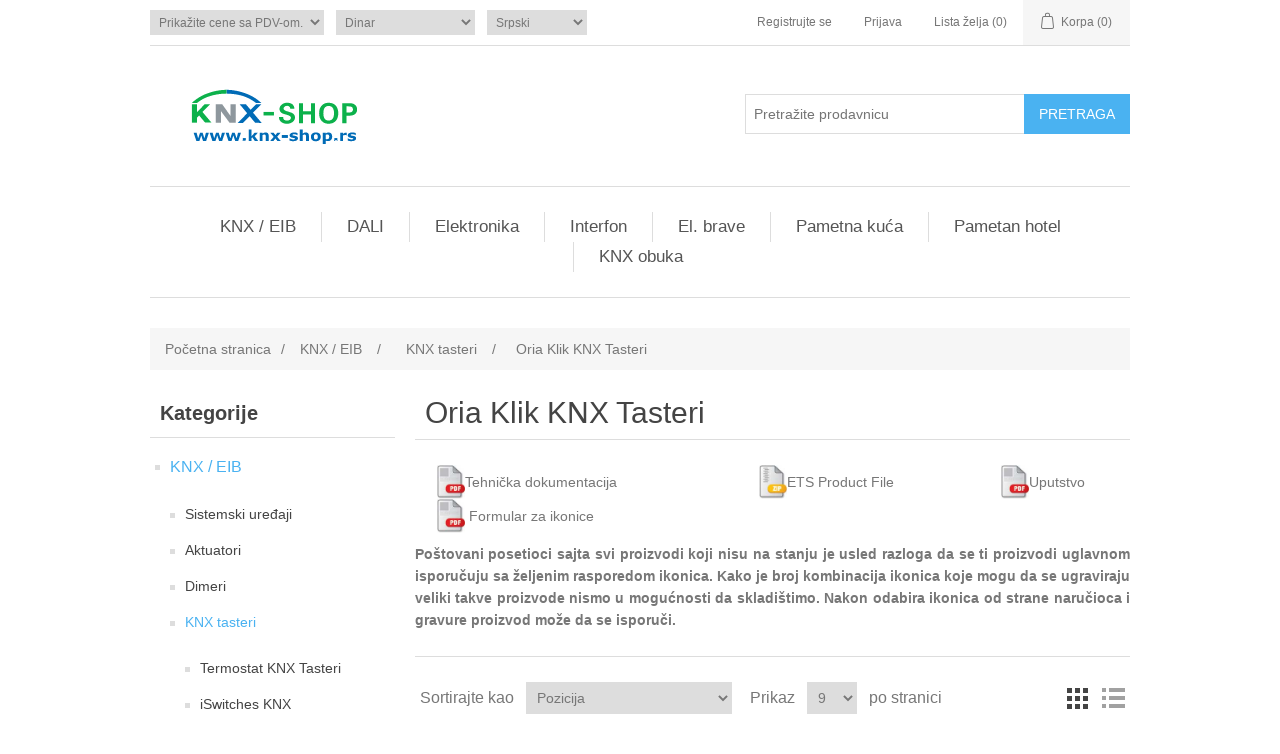

--- FILE ---
content_type: text/html; charset=utf-8
request_url: https://www.knx-shop.rs/knx_oria_push_switches
body_size: 39480
content:
<!DOCTYPE html><html lang=sr class=html-category-page><head><title>KNX-Shop-Srbija. Oria Klik KNX Tasteri</title><meta charset=UTF-8><meta name=description content="KNX Store, KNX Shop, KNX Prodavnica"><meta name=keywords content="KNX,Intera,Bes Ingenium,Akuvox,Iridium mobile,Weinzierl,EAE,Mean well,MDT,Salto systems,Elektromaterijal,pametna kuća,pametne kuće,smart home,pametan hotel,pametni objekti,smart"><meta name=generator content=nopCommerce><meta name=viewport content="width=device-width, initial-scale=1"><link href=/bundles/pqrxjmwdjv8os532wwip-iykaustwwg1rpwp4ai9e8c.min.css rel=stylesheet><link rel="shortcut icon" href=\icons\icons_0\favicon.ico><body><div class=ajax-loading-block-window style=display:none></div><div id=dialog-notifications-success title=Obavijest style=display:none></div><div id=dialog-notifications-error title=Greška style=display:none></div><div id=dialog-notifications-warning title=Upozorenje style=display:none></div><div id=bar-notification class=bar-notification-container data-close=Zatvorite></div><!--[if lte IE 8]><div style=clear:both;height:59px;text-align:center;position:relative><a href=http://www.microsoft.com/windows/internet-explorer/default.aspx target=_blank> <img src=/Themes/vueko/Content/images/ie_warning.jpg height=42 width=820 alt="You are using an outdated browser. For a faster, safer browsing experience, upgrade for free today."> </a></div><![endif]--><div class=master-wrapper-page><div class=header><div class=header-upper><div class=header-selectors-wrapper><div class=tax-display-type-selector><select id=customerTaxType name=customerTaxType onchange=setLocation(this.value) aria-label="Odabir poreznog birača"><option selected value="https://www.knx-shop.rs/changetaxtype/0?returnUrl=%2Fknx_oria_push_switches">Prika&#x17E;ite cene sa PDV-om.<option value="https://www.knx-shop.rs/changetaxtype/10?returnUrl=%2Fknx_oria_push_switches">Prika&#x17E;ite cene bez PDV-a.</select></div><div class=currency-selector><select id=customerCurrency name=customerCurrency onchange=setLocation(this.value) aria-label="Odabir valute"><option selected value="https://www.knx-shop.rs/changecurrency/12?returnUrl=%2Fknx_oria_push_switches">Dinar<option value="https://www.knx-shop.rs/changecurrency/6?returnUrl=%2Fknx_oria_push_switches">Euro<option value="https://www.knx-shop.rs/changecurrency/13?returnUrl=%2Fknx_oria_push_switches">Konvertibilna Marka<option value="https://www.knx-shop.rs/changecurrency/14?returnUrl=%2Fknx_oria_push_switches">Makedonski Denar<option value="https://www.knx-shop.rs/changecurrency/15?returnUrl=%2Fknx_oria_push_switches">Hrvatska Kuna</select></div><div class=language-selector><select id=customerlanguage name=customerlanguage onchange=setLocation(this.value) aria-label="Selektor jezika"><option selected value="https://www.knx-shop.rs/changelanguage/3?returnUrl=%2Fknx_oria_push_switches">Srpski<option value="https://www.knx-shop.rs/changelanguage/1?returnUrl=%2Fknx_oria_push_switches">English</select></div></div><div class=header-links-wrapper><div class=header-links><ul><li><a href="/register?returnUrl=%2Fknx_oria_push_switches" class=ico-register>Registrujte se</a><li><a href="/login?returnUrl=%2Fknx_oria_push_switches" class=ico-login>Prijava</a><li><a href=/wishlist class=ico-wishlist> <span class=wishlist-label>Lista želja</span> <span class=wishlist-qty>(0)</span> </a><li id=topcartlink><a href=/cart class=ico-cart> <span class=cart-label>Korpa</span> <span class=cart-qty>(0)</span> </a></ul></div><div id=flyout-cart class=flyout-cart><div class=mini-shopping-cart><div class=count>Vaša korpa je prazna.</div></div></div></div></div><div class=header-lower><div class=header-logo><a href="/"> <img alt="KNX Shop" src="https://www.knx-shop.rs/images/thumbs/0002471_knx-shop_logo-svg (1).png"> </a></div><div class="search-box store-search-box"><form method=get id=small-search-box-form action=/search><input type=text class=search-box-text id=small-searchterms autocomplete=off name=q placeholder="Pretražite prodavnicu" aria-label="Pretražite prodavnicu"> <input type=submit class="button-1 search-box-button" value=Pretraga></form></div></div></div><div class=header-menu><ul class="top-menu notmobile"><li><a href=/knx_eib>KNX / EIB </a><div class=sublist-toggle></div><ul class="sublist first-level"><li><a href=/sistemski-ure%C4%91aji>Sistemski ure&#x111;aji </a><div class=sublist-toggle></div><ul class=sublist><li><a href=/napajanje>Napajanje </a><li><a href=/interfejsi>Interfejsi </a><li><a href=/gateways>Gateways </a><li><a href=/linijski-kapler>Linijski kapler </a><li><a href=/vremenski-aktuator>Vremenski Aktuator </a><li><a href=/smart-meter>Smart Meter </a><li><a href=/io-moduli>I/O Moduli </a></ul><li><a href=/aktuatori>Aktuatori </a><div class=sublist-toggle></div><ul class=sublist><li><a href=/prekida%C4%8Dki>Prekida&#x10D;ki </a><li><a href=/%C5%BEaluzine-roletne>&#x17D;aluzine / Roletne </a><li><a href=/fan-coil>Fan Coil </a><li><a href=/univerzalni>Univerzalni </a><li><a href=/jedinica-za-kontrolu-sobe>Jedinica za kontrolu sobe </a><li><a href=/grejanje>Grejanje </a></ul><li><a href=/dimeri>Dimeri </a><div class=sublist-toggle></div><ul class=sublist><li><a href=/dimer-230v>Dimer 230V </a><li><a href=/dimer-1-10v>Dimer 1-10V </a><li><a href=/led-dimer>LED Dimer </a></ul><li><a href=/knx-tasteri>KNX tasteri </a><div class=sublist-toggle></div><ul class=sublist><li><a href=/termostat-knx-tasteri>Termostat KNX Tasteri </a><li><a href=/iswitches>iSwitches KNX </a><li><a href=/just-touch>Just Touch </a><li><a href=/cubik>Cubik </a><li><a href=/rosa-crystal-knx-tasteri>Rosa Crystal KNX Tasteri </a><li><a href=/rosa-metal-knx-tasteri>Rosa Metal KNX Tasteri </a><li><a href=/rosa-solid-knx-tasteri>Rosa Solid KNX Tasteri </a><li><a href=/oria-push-knx-tasteri>Oria Klik KNX Tasteri </a><li><a href=/match-55>Match 55 </a></ul><li><a href=/senzori>Senzori </a><div class=sublist-toggle></div><ul class=sublist><li><a href=/prisustva>Prisustva </a><li><a href=/pokreta>Pokreta </a><li><a href=/ostali>Ostali </a></ul><li><a href=/klima-grejanje>Klima / Grejanje </a><li><a href=/zaluzine-roletne>&#x17D;aluzine / Roletne </a><li><a href=/binarni-ulaz-izlaz>Binarni ulaz / izlaz </a><li><a href=/vizuelizacija>Vizuelizacija </a><div class=sublist-toggle></div><ul class=sublist><li><a href=/ekrani-na-dodir>Ekrani na dodir </a><li><a href=/serveri>Serveri </a></ul><li><a href=/audio-multiroom>Audio / Multiroom </a><li><a href=/knx-rf>KNX RF </a><li><a href=/okviri-ramovi>Okviri ramovi </a><div class=sublist-toggle></div><ul class=sublist><li><a href=/intera-plasti%C4%8Dni-ramovi>Intera plasti&#x10D;ni ramovi </a><li><a href=/mona-ramovi>Mona ramovi </a><li><a href=/rosa-glass-ramovi>Rosa stakleni ramovi </a><li><a href=/rosa-metalni-ramovi>Rosa metalni ramovi </a><li><a href=/oria-ramovi>Oria ramovi </a><li><a href=/match-55-ramovi>Match 55 ramovi </a></ul><li><a href=/zavese-draperije>Zavese / Draperije </a><li><a href=/ostalo>Ostalo </a></ul><li><a href=/digital_addressable_lighting_interface>DALI </a><li><a href=/elektronika>Elektronika </a><div class=sublist-toggle></div><ul class="sublist first-level"><li><a href=/d0-rastavlja%C4%8D-din>D0-Rastavlja&#x10D; DIN </a><div class=sublist-toggle></div><ul class=sublist><li><a href=/tytan-ii>Tytan II </a><li><a href=/tytan-ii-main-protection>Tytan II Main protection </a><li><a href=/utika%C4%8D-sa-osigura%C4%8Dem-i-indikatorom>Utika&#x10D; sa osigura&#x10D;em i indikatorom </a><li><a href=/tytan-t4h>Tytan T4H </a><li><a href=/tytan-t-glavni-prekida%C4%8D>Tytan T glavni prekida&#x10D; </a><li><a href=/tytan-i>Tytan I </a><li><a href=/coron-2>Coron 2 </a><li><a href=/fuse-base>Fuse base </a><li><a href=/coron-duo>Coron duo </a></ul><li><a href=/bus-bar-sistem-60mm>Bus Bar Sistem 60mm </a><div class=sublist-toggle></div><ul class=sublist><li><a href=/bus-bar-podr%C5%A1ka>Bus bar podr&#x161;ka 60 </a><li><a href=/ulazne-stezaljke>Ulazne stezaljke </a><li><a href=/d0-bus-monta%C5%BEni-osigura%C4%8D-baza-e18>D0-Bus monta&#x17E;na baza osigura&#x10D;a E18 </a><li><a href=/d02-bus-mounting-switch-disconnector>D02-Bus mounting switch disconnector </a><li><a href=/tytan-r-main-protection>Tytan R Main protection </a><li><a href=/coron-r>Coron R </a><li><a href=/adapter>Adapter </a><li><a href=/nh-bus-bar-mounting-fuse-load-break-switch-multiblock>NH-Bus bar mounting fuse load break switch Multiblock </a><li><a href=/nh-bus-bar-mounting-fuse-load-break-switch-ke>NH-Bus bar mounting fuse load break switch KE </a><li><a href=/nh-vertical-fuse-switch-disconnector-multivert>NH-vertical fuse switch disconnector Multivert 60 </a><li><a href=/pregrade-i-poklopci>Pregrade i poklopci </a><li><a href=/cu-%C5%A1ine-za-plo%C4%8De>Cu &#x161;ine za plo&#x10D;e </a><li><a href=/profil-za%C5%A1tite-%C5%A1ina>Profil za&#x161;tite &#x161;ina </a><li><a href=/dummy-cover-for-distributor-housing>Dummy cover for distributor housing </a></ul><li><a href=/nh-rastavlja%C4%8D>NH-Rastavlja&#x10D; </a><div class=sublist-toggle></div><ul class=sublist><li><a href=/multibloc-serija>Multibloc serija </a><li><a href=/ke-serija>KE serija </a></ul><li><a href=/bus-bar-sistem-100185mm>Bus bar sistem 100 - 185mm </a><div class=sublist-toggle></div><ul class=sublist><li><a href=/bus-bar-podr%C5%A1ka-100-185>Bus bar podr&#x161;ka 100 - 185 </a><li><a href=/nh-vertikalni-rastavlja%C4%8D-prekida%C4%8Da-osigura%C4%8Da-multivert-100-185>NH -Vertikalni rastavlja&#x10D; prekida&#x10D;a osigura&#x10D;a Multivert 100 - 185 </a><li><a href=/nh-prekida%C4%8D-osigura%C4%8Da-za-monta%C5%BEu-na-magistralu-vsd-serije-ke> NH-Prekida&#x10D; osigura&#x10D;a za monta&#x17E;u na magistralu VSD serije KE </a></ul><li><a href=/osigura%C4%8Di-i-pribor>Osigura&#x10D;i i pribor </a><div class=sublist-toggle></div><ul class=sublist><li><a href=/osigura%C4%8Di>D0-Osigura&#x10D;i </a><li><a href=/d0-ulo%C5%BEak-adaptera-za-prsten-kertrid%C5%BEa>D0-Ulo&#x17E;ak adaptera za prsten kertrid&#x17E;a </a><li><a href=/d0-poklopci>D0-Navojne kape </a><li><a href=/nh-osigura%C4%8Di>NH-Osigura&#x10D;i </a></ul><li><a href=/nadzorni-relej>Nadzorni releji </a><li><a href=/digitalna-brojila-i-komunikacija>Digitalna brojila i komunikacija </a><div class=sublist-toggle></div><ul class=sublist><li><a href=/brojila>Brojila </a><li><a href=/multimetar>Multimetar </a><li><a href=/strujni-transformator>Strujni transformator </a><li><a href=/plug-and-wire-multimeter>Plug and wire multimeter </a></ul><li><a href=/el-dodatna-oprema>El. dodatna oprema </a><div class=sublist-toggle></div><ul class=sublist><li><a href=/%C5%A1ine-za-o%C5%BEi%C4%8Denje>&#x160;ine za o&#x17E;i&#x10D;enje </a><li><a href=/d%C5%BEep-za-dokumentaciju>D&#x17E;ep za dokumentaciju </a><li><a href=/cu-plate-rails-2>Cu plate rails </a><li><a href=/universal-clamps>Universal clamps </a><li><a href=/materijali-i-oprema>Materijali i oprema </a><li><a href=/nh-dri%C5%A1eri-690v-za-mont%C5%BEnu-plo%C4%8Dusas-sistem-60mm-ke-serije>NH - Dri&#x161;eri 690V za mont&#x17E;nu plo&#x10D;u/SAS-Sistem 60mm, KE Serije </a><li><a href=/prenaponska-%C5%BEa%C5%A1tita>Prenaponska &#x17E;a&#x161;tita </a><li><a href=/table-i-ormari>Table i ormari </a><li><a href=/izolatori>Izolatori </a><li><a href=/kleme>Kleme </a><div class=sublist-toggle></div><ul class=sublist><li><a href=/hlak-kleme-cual>HLAK Kleme CU/AL </a><li><a href=/pvb-kleme-cual-i-razvodni-blok>PVB kleme CU/AL i razvodni blok </a><li><a href=/uk-kleme-cual>UK kleme CU/AL </a><li><a href=/plug-in-kleme>Plug-in kleme </a><li><a href=/klema-mesing>Klema mesing </a></ul><li><a href=/kontaktori-elektronsko-napjanje-i-relej>Kontaktori, elektronsko napjanje i relej </a><li><a href=/tajmeri-i-senzori>Tajmeri i senzori </a><li><a href=/%C5%BEica-i-hilzne>&#x17D;ica i hilzne </a></ul><li><a href=/napajanje-3>Napajanje </a></ul><li><a href=/interfon>Interfon </a><div class=sublist-toggle></div><ul class="sublist first-level"><li><a href=/spoljna-jedinica>Spoljna jedinica </a><li><a href=/unutra%C5%A1nja-jedinica>Unutra&#x161;nja jedinica </a><li><a href=/kontrola-pristupa>Kontrola pristupa </a><li><a href=/dodatna-oprema>Dodatna oprema </a></ul><li><a href=/el-brave>El. brave </a><div class=sublist-toggle></div><ul class="sublist first-level"><li><a href=/danalock-2>Danalock </a></ul><li><a href=/pametna-ku%C4%87a>Pametna ku&#x107;a </a><div class=sublist-toggle></div><ul class="sublist first-level"><li><a href=/paket-i>Paket I </a></ul><li><a href=/pametan-hotel>Pametan hotel </a><div class=sublist-toggle></div><ul class="sublist first-level"><li><a href=/3-zvezde->3 zvezde (&#x2B50;&#xFE0F;&#x2B50;&#xFE0F;&#x2B50;&#xFE0F;) </a><li><a href=/4-zvezde->4 zvezde (&#x2B50;&#xFE0F;&#x2B50;&#xFE0F;&#x2B50;&#xFE0F;&#x2B50;&#xFE0F;) </a><li><a href=/5-zvezda->5 zvezda (&#x2B50;&#xFE0F;&#x2B50;&#xFE0F;&#x2B50;&#xFE0F;&#x2B50;&#xFE0F;&#x2B50;&#xFE0F;) </a><li><a href=/displej-za-hotelsku-sobu>Displej za hotelsku sobu </a><li><a href=/card-holder>Card Holder </a></ul><li><a href=/knx-obuka>KNX obuka </a></ul><div class=menu-toggle>Kategorije</div><ul class="top-menu mobile"><li><a href=/knx_eib>KNX / EIB </a><div class=sublist-toggle></div><ul class="sublist first-level"><li><a href=/sistemski-ure%C4%91aji>Sistemski ure&#x111;aji </a><div class=sublist-toggle></div><ul class=sublist><li><a href=/napajanje>Napajanje </a><li><a href=/interfejsi>Interfejsi </a><li><a href=/gateways>Gateways </a><li><a href=/linijski-kapler>Linijski kapler </a><li><a href=/vremenski-aktuator>Vremenski Aktuator </a><li><a href=/smart-meter>Smart Meter </a><li><a href=/io-moduli>I/O Moduli </a></ul><li><a href=/aktuatori>Aktuatori </a><div class=sublist-toggle></div><ul class=sublist><li><a href=/prekida%C4%8Dki>Prekida&#x10D;ki </a><li><a href=/%C5%BEaluzine-roletne>&#x17D;aluzine / Roletne </a><li><a href=/fan-coil>Fan Coil </a><li><a href=/univerzalni>Univerzalni </a><li><a href=/jedinica-za-kontrolu-sobe>Jedinica za kontrolu sobe </a><li><a href=/grejanje>Grejanje </a></ul><li><a href=/dimeri>Dimeri </a><div class=sublist-toggle></div><ul class=sublist><li><a href=/dimer-230v>Dimer 230V </a><li><a href=/dimer-1-10v>Dimer 1-10V </a><li><a href=/led-dimer>LED Dimer </a></ul><li><a href=/knx-tasteri>KNX tasteri </a><div class=sublist-toggle></div><ul class=sublist><li><a href=/termostat-knx-tasteri>Termostat KNX Tasteri </a><li><a href=/iswitches>iSwitches KNX </a><li><a href=/just-touch>Just Touch </a><li><a href=/cubik>Cubik </a><li><a href=/rosa-crystal-knx-tasteri>Rosa Crystal KNX Tasteri </a><li><a href=/rosa-metal-knx-tasteri>Rosa Metal KNX Tasteri </a><li><a href=/rosa-solid-knx-tasteri>Rosa Solid KNX Tasteri </a><li><a href=/oria-push-knx-tasteri>Oria Klik KNX Tasteri </a><li><a href=/match-55>Match 55 </a></ul><li><a href=/senzori>Senzori </a><div class=sublist-toggle></div><ul class=sublist><li><a href=/prisustva>Prisustva </a><li><a href=/pokreta>Pokreta </a><li><a href=/ostali>Ostali </a></ul><li><a href=/klima-grejanje>Klima / Grejanje </a><li><a href=/zaluzine-roletne>&#x17D;aluzine / Roletne </a><li><a href=/binarni-ulaz-izlaz>Binarni ulaz / izlaz </a><li><a href=/vizuelizacija>Vizuelizacija </a><div class=sublist-toggle></div><ul class=sublist><li><a href=/ekrani-na-dodir>Ekrani na dodir </a><li><a href=/serveri>Serveri </a></ul><li><a href=/audio-multiroom>Audio / Multiroom </a><li><a href=/knx-rf>KNX RF </a><li><a href=/okviri-ramovi>Okviri ramovi </a><div class=sublist-toggle></div><ul class=sublist><li><a href=/intera-plasti%C4%8Dni-ramovi>Intera plasti&#x10D;ni ramovi </a><li><a href=/mona-ramovi>Mona ramovi </a><li><a href=/rosa-glass-ramovi>Rosa stakleni ramovi </a><li><a href=/rosa-metalni-ramovi>Rosa metalni ramovi </a><li><a href=/oria-ramovi>Oria ramovi </a><li><a href=/match-55-ramovi>Match 55 ramovi </a></ul><li><a href=/zavese-draperije>Zavese / Draperije </a><li><a href=/ostalo>Ostalo </a></ul><li><a href=/digital_addressable_lighting_interface>DALI </a><li><a href=/elektronika>Elektronika </a><div class=sublist-toggle></div><ul class="sublist first-level"><li><a href=/d0-rastavlja%C4%8D-din>D0-Rastavlja&#x10D; DIN </a><div class=sublist-toggle></div><ul class=sublist><li><a href=/tytan-ii>Tytan II </a><li><a href=/tytan-ii-main-protection>Tytan II Main protection </a><li><a href=/utika%C4%8D-sa-osigura%C4%8Dem-i-indikatorom>Utika&#x10D; sa osigura&#x10D;em i indikatorom </a><li><a href=/tytan-t4h>Tytan T4H </a><li><a href=/tytan-t-glavni-prekida%C4%8D>Tytan T glavni prekida&#x10D; </a><li><a href=/tytan-i>Tytan I </a><li><a href=/coron-2>Coron 2 </a><li><a href=/fuse-base>Fuse base </a><li><a href=/coron-duo>Coron duo </a></ul><li><a href=/bus-bar-sistem-60mm>Bus Bar Sistem 60mm </a><div class=sublist-toggle></div><ul class=sublist><li><a href=/bus-bar-podr%C5%A1ka>Bus bar podr&#x161;ka 60 </a><li><a href=/ulazne-stezaljke>Ulazne stezaljke </a><li><a href=/d0-bus-monta%C5%BEni-osigura%C4%8D-baza-e18>D0-Bus monta&#x17E;na baza osigura&#x10D;a E18 </a><li><a href=/d02-bus-mounting-switch-disconnector>D02-Bus mounting switch disconnector </a><li><a href=/tytan-r-main-protection>Tytan R Main protection </a><li><a href=/coron-r>Coron R </a><li><a href=/adapter>Adapter </a><li><a href=/nh-bus-bar-mounting-fuse-load-break-switch-multiblock>NH-Bus bar mounting fuse load break switch Multiblock </a><li><a href=/nh-bus-bar-mounting-fuse-load-break-switch-ke>NH-Bus bar mounting fuse load break switch KE </a><li><a href=/nh-vertical-fuse-switch-disconnector-multivert>NH-vertical fuse switch disconnector Multivert 60 </a><li><a href=/pregrade-i-poklopci>Pregrade i poklopci </a><li><a href=/cu-%C5%A1ine-za-plo%C4%8De>Cu &#x161;ine za plo&#x10D;e </a><li><a href=/profil-za%C5%A1tite-%C5%A1ina>Profil za&#x161;tite &#x161;ina </a><li><a href=/dummy-cover-for-distributor-housing>Dummy cover for distributor housing </a></ul><li><a href=/nh-rastavlja%C4%8D>NH-Rastavlja&#x10D; </a><div class=sublist-toggle></div><ul class=sublist><li><a href=/multibloc-serija>Multibloc serija </a><li><a href=/ke-serija>KE serija </a></ul><li><a href=/bus-bar-sistem-100185mm>Bus bar sistem 100 - 185mm </a><div class=sublist-toggle></div><ul class=sublist><li><a href=/bus-bar-podr%C5%A1ka-100-185>Bus bar podr&#x161;ka 100 - 185 </a><li><a href=/nh-vertikalni-rastavlja%C4%8D-prekida%C4%8Da-osigura%C4%8Da-multivert-100-185>NH -Vertikalni rastavlja&#x10D; prekida&#x10D;a osigura&#x10D;a Multivert 100 - 185 </a><li><a href=/nh-prekida%C4%8D-osigura%C4%8Da-za-monta%C5%BEu-na-magistralu-vsd-serije-ke> NH-Prekida&#x10D; osigura&#x10D;a za monta&#x17E;u na magistralu VSD serije KE </a></ul><li><a href=/osigura%C4%8Di-i-pribor>Osigura&#x10D;i i pribor </a><div class=sublist-toggle></div><ul class=sublist><li><a href=/osigura%C4%8Di>D0-Osigura&#x10D;i </a><li><a href=/d0-ulo%C5%BEak-adaptera-za-prsten-kertrid%C5%BEa>D0-Ulo&#x17E;ak adaptera za prsten kertrid&#x17E;a </a><li><a href=/d0-poklopci>D0-Navojne kape </a><li><a href=/nh-osigura%C4%8Di>NH-Osigura&#x10D;i </a></ul><li><a href=/nadzorni-relej>Nadzorni releji </a><li><a href=/digitalna-brojila-i-komunikacija>Digitalna brojila i komunikacija </a><div class=sublist-toggle></div><ul class=sublist><li><a href=/brojila>Brojila </a><li><a href=/multimetar>Multimetar </a><li><a href=/strujni-transformator>Strujni transformator </a><li><a href=/plug-and-wire-multimeter>Plug and wire multimeter </a></ul><li><a href=/el-dodatna-oprema>El. dodatna oprema </a><div class=sublist-toggle></div><ul class=sublist><li><a href=/%C5%A1ine-za-o%C5%BEi%C4%8Denje>&#x160;ine za o&#x17E;i&#x10D;enje </a><li><a href=/d%C5%BEep-za-dokumentaciju>D&#x17E;ep za dokumentaciju </a><li><a href=/cu-plate-rails-2>Cu plate rails </a><li><a href=/universal-clamps>Universal clamps </a><li><a href=/materijali-i-oprema>Materijali i oprema </a><li><a href=/nh-dri%C5%A1eri-690v-za-mont%C5%BEnu-plo%C4%8Dusas-sistem-60mm-ke-serije>NH - Dri&#x161;eri 690V za mont&#x17E;nu plo&#x10D;u/SAS-Sistem 60mm, KE Serije </a><li><a href=/prenaponska-%C5%BEa%C5%A1tita>Prenaponska &#x17E;a&#x161;tita </a><li><a href=/table-i-ormari>Table i ormari </a><li><a href=/izolatori>Izolatori </a><li><a href=/kleme>Kleme </a><div class=sublist-toggle></div><ul class=sublist><li><a href=/hlak-kleme-cual>HLAK Kleme CU/AL </a><li><a href=/pvb-kleme-cual-i-razvodni-blok>PVB kleme CU/AL i razvodni blok </a><li><a href=/uk-kleme-cual>UK kleme CU/AL </a><li><a href=/plug-in-kleme>Plug-in kleme </a><li><a href=/klema-mesing>Klema mesing </a></ul><li><a href=/kontaktori-elektronsko-napjanje-i-relej>Kontaktori, elektronsko napjanje i relej </a><li><a href=/tajmeri-i-senzori>Tajmeri i senzori </a><li><a href=/%C5%BEica-i-hilzne>&#x17D;ica i hilzne </a></ul><li><a href=/napajanje-3>Napajanje </a></ul><li><a href=/interfon>Interfon </a><div class=sublist-toggle></div><ul class="sublist first-level"><li><a href=/spoljna-jedinica>Spoljna jedinica </a><li><a href=/unutra%C5%A1nja-jedinica>Unutra&#x161;nja jedinica </a><li><a href=/kontrola-pristupa>Kontrola pristupa </a><li><a href=/dodatna-oprema>Dodatna oprema </a></ul><li><a href=/el-brave>El. brave </a><div class=sublist-toggle></div><ul class="sublist first-level"><li><a href=/danalock-2>Danalock </a></ul><li><a href=/pametna-ku%C4%87a>Pametna ku&#x107;a </a><div class=sublist-toggle></div><ul class="sublist first-level"><li><a href=/paket-i>Paket I </a></ul><li><a href=/pametan-hotel>Pametan hotel </a><div class=sublist-toggle></div><ul class="sublist first-level"><li><a href=/3-zvezde->3 zvezde (&#x2B50;&#xFE0F;&#x2B50;&#xFE0F;&#x2B50;&#xFE0F;) </a><li><a href=/4-zvezde->4 zvezde (&#x2B50;&#xFE0F;&#x2B50;&#xFE0F;&#x2B50;&#xFE0F;&#x2B50;&#xFE0F;) </a><li><a href=/5-zvezda->5 zvezda (&#x2B50;&#xFE0F;&#x2B50;&#xFE0F;&#x2B50;&#xFE0F;&#x2B50;&#xFE0F;&#x2B50;&#xFE0F;) </a><li><a href=/displej-za-hotelsku-sobu>Displej za hotelsku sobu </a><li><a href=/card-holder>Card Holder </a></ul><li><a href=/knx-obuka>KNX obuka </a></ul></div><div class=master-wrapper-content><div class=breadcrumb><ul itemscope itemtype=http://schema.org/BreadcrumbList><li><a href="/" title="Početna stranica">Početna stranica</a> <span class=delimiter>/</span><li itemprop=itemListElement itemscope itemtype=http://schema.org/ListItem><a href=/knx_eib title="KNX / EIB" itemprop=item> <span itemprop=name>KNX / EIB</span> </a> <span class=delimiter>/</span><meta itemprop=position content=1><li itemprop=itemListElement itemscope itemtype=http://schema.org/ListItem><a href=/knx-tasteri title="KNX tasteri" itemprop=item> <span itemprop=name>KNX tasteri</span> </a> <span class=delimiter>/</span><meta itemprop=position content=2><li itemprop=itemListElement itemscope itemtype=http://schema.org/ListItem><strong class=current-item itemprop=name>Oria Klik KNX Tasteri</strong> <span itemprop=item itemscope itemtype=http://schema.org/Thing id=/oria-push-knx-tasteri> </span><meta itemprop=position content=3></ul></div><div class=master-column-wrapper><div class=side-2><div class="block block-category-navigation"><div class=title><strong>Kategorije</strong></div><div class=listbox><ul class=list><li class=active><a href=/knx_eib>KNX / EIB </a><ul class=sublist><li class=inactive><a href=/sistemski-ure%C4%91aji>Sistemski ure&#x111;aji </a><li class=inactive><a href=/aktuatori>Aktuatori </a><li class=inactive><a href=/dimeri>Dimeri </a><li class=active><a href=/knx-tasteri>KNX tasteri </a><ul class=sublist><li class=inactive><a href=/termostat-knx-tasteri>Termostat KNX Tasteri </a><li class=inactive><a href=/iswitches>iSwitches KNX </a><li class=inactive><a href=/just-touch>Just Touch </a><li class=inactive><a href=/cubik>Cubik </a><li class=inactive><a href=/rosa-crystal-knx-tasteri>Rosa Crystal KNX Tasteri </a><li class=inactive><a href=/rosa-metal-knx-tasteri>Rosa Metal KNX Tasteri </a><li class=inactive><a href=/rosa-solid-knx-tasteri>Rosa Solid KNX Tasteri </a><li class="active last"><a href=/oria-push-knx-tasteri>Oria Klik KNX Tasteri </a><li class=inactive><a href=/match-55>Match 55 </a></ul><li class=inactive><a href=/senzori>Senzori </a><li class=inactive><a href=/klima-grejanje>Klima / Grejanje </a><li class=inactive><a href=/zaluzine-roletne>&#x17D;aluzine / Roletne </a><li class=inactive><a href=/binarni-ulaz-izlaz>Binarni ulaz / izlaz </a><li class=inactive><a href=/vizuelizacija>Vizuelizacija </a><li class=inactive><a href=/audio-multiroom>Audio / Multiroom </a><li class=inactive><a href=/knx-rf>KNX RF </a><li class=inactive><a href=/okviri-ramovi>Okviri ramovi </a><li class=inactive><a href=/zavese-draperije>Zavese / Draperije </a><li class=inactive><a href=/ostalo>Ostalo </a></ul><li class=inactive><a href=/digital_addressable_lighting_interface>DALI </a><li class=inactive><a href=/elektronika>Elektronika </a><li class=inactive><a href=/interfon>Interfon </a><li class=inactive><a href=/el-brave>El. brave </a><li class=inactive><a href=/pametna-ku%C4%87a>Pametna ku&#x107;a </a><li class=inactive><a href=/pametan-hotel>Pametan hotel </a><li class=inactive><a href=/knx-obuka>KNX obuka </a></ul></div></div><div class="block block-manufacturer-navigation"><div class=title><strong>Proizvođači</strong></div><div class=listbox><ul class=list><li class=inactive><a href=/bes>BES</a><li class=inactive><a href=/gardikit>GardiKit</a><li class=inactive><a href=/mean_well>MEAN WELL</a><li class=inactive><a href=/weinzierl>Weinzierl</a></ul><div class=view-all><a href=/manufacturer/all>Pogledajte sve</a></div></div></div><div class="block block-popular-tags"><div class=title><strong>Oznake proizvoda</strong></div><div class=listbox><div class=tags><ul><li><a href=/1-taster style=font-size:85%>1 taster</a><li><a href=/2-tastera style=font-size:85%>2 tastera</a><li><a href=/3-tastera style=font-size:85%>3 tastera</a><li><a href=/glass style=font-size:90%>glass</a><li><a href=/kelectrics style=font-size:150%>kelectrics</a><li><a href=/knx style=font-size:100%>KNX</a><li><a href=/kristal style=font-size:85%>kristal</a><li><a href=/metalni style=font-size:85%>metalni</a><li><a href=/mona style=font-size:90%>mona</a><li><a href=/okvir style=font-size:90%>okvir</a><li><a href=/oria style=font-size:90%>oria</a><li><a href=/ram style=font-size:90%>ram</a><li><a href=/rosa style=font-size:100%>rosa</a><li><a href=/solid style=font-size:85%>solid</a><li><a href=/termostat-2 style=font-size:90%>termostat</a></ul></div><div class=view-all><a href=/producttag/all>Pogledajte sve</a></div></div></div></div><div class=center-2><div class="page category-page"><div class=page-title><h1>Oria Klik KNX Tasteri</h1></div><div class=page-body><div class=category-description><table><tbody><tr><td><a href=https://eaetechnology.com/datasheets/Datasheet-ORIA-Switch-r1.pdf target=_blank><img style=float:right src=/images/uploaded/pdf.jpg alt="" width=28 height=34></a><td style=text-align:left><a href=https://eaetechnology.com/datasheets/Datasheet-ORIA-Switch-r1.pdf target=_blank>Tehnička dokumentacija</a><td><a href=https://eaetechnology.com/wp-content/download/Oria%20Switch%20SMx%20Push%20button.knxprod><img style=float:right src=/images/uploaded/zip.jpg alt="" width=28 height=34></a><td style=text-align:left><a href=https://eaetechnology.com/wp-content/download/Oria%20Switch%20SMx%20Push%20button.knxprod>ETS Product File</a><td><a href=https://eaetechnology.com/wp-content/uploads/2016/06/Oria-Switch-Product-Manual-r1.pdf><img style=float:right src=/images/uploaded/pdf.jpg alt="" width=28 height=34></a><td style=text-align:left><a href=https://eaetechnology.com/wp-content/uploads/2016/06/Oria-Switch-Product-Manual-r1.pdf>Uputstvo</a><tr><td><a title="Formular za ikonice" href="/images/uploaded/Icon%20Selection Chart - Rosa - Oria.pdf" target=_blank><img style=float:right src=/images/uploaded/pdf.jpg alt="Formular za odabir ikonica" width=28 height=34></a><td><a title="Formular za ikonice" href="/images/uploaded/Icon%20Selection Chart - Rosa - Oria.pdf" target=_blank>&nbsp;Formular za ikonice</a><td>&nbsp;<td>&nbsp;<td>&nbsp;<td>&nbsp;</table><p><strong>Poštovani&nbsp;posetioci sajta&nbsp;svi proizvodi koji nisu na stanju je usled razloga da se ti proizvodi uglavnom isporučuju sa željenim rasporedom ikonica.&nbsp;</strong><strong>Kako je broj kombinacija ikonica koje mogu da se ugraviraju veliki takve proizvode nismo u mogućnosti da skladištimo. Nakon odabira ikonica od strane naručioca i gravure proizvod može da se isporuči.</strong></div><div class=product-selectors><div class=product-viewmode><span>Pogledajte kao</span> <a class="viewmode-icon grid selected" href="https://www.knx-shop.rs/knx_oria_push_switches?viewmode=grid" title=Rešetka>Re&#x161;etka</a> <a class="viewmode-icon list" href="https://www.knx-shop.rs/knx_oria_push_switches?viewmode=list" title=Lista>Lista</a></div><div class=product-sorting><span>Sortirajte kao</span> <select aria-label="Odabir redoslijeda sortiranja proizvoda" id=products-orderby name=products-orderby onchange=setLocation(this.value)><option selected value="https://www.knx-shop.rs/knx_oria_push_switches?orderby=0">Pozicija<option value="https://www.knx-shop.rs/knx_oria_push_switches?orderby=5">Naziv: A do Z<option value="https://www.knx-shop.rs/knx_oria_push_switches?orderby=6">Naziv: Z do A<option value="https://www.knx-shop.rs/knx_oria_push_switches?orderby=10">cena: od najni&#x17E;e do najvi&#x161;e<option value="https://www.knx-shop.rs/knx_oria_push_switches?orderby=11">cena: od najvi&#x161;e do najni&#x17E;e<option value="https://www.knx-shop.rs/knx_oria_push_switches?orderby=15">Kreirano</select></div><div class=product-page-size><span>Prikaz</span> <select aria-label="Odabir broja proizvoda po stranici" id=products-pagesize name=products-pagesize onchange=setLocation(this.value)><option value="https://www.knx-shop.rs/knx_oria_push_switches?pagesize=3">3<option value="https://www.knx-shop.rs/knx_oria_push_switches?pagesize=6">6<option selected value="https://www.knx-shop.rs/knx_oria_push_switches?pagesize=9">9</select> <span>po stranici</span></div></div><div class=product-filters></div><div class=product-grid><div class=item-grid><div class=item-box><div class=product-item data-productid=475><div class=picture><a href=/oria-tasteri-6-tastera title="Prikažite detalje za Oria tasteri 6 (fold)"> <img alt="Slika Oria tasteri 6 (fold)" src=https://www.knx-shop.rs/images/thumbs/0000969_oria-tasteri-6-fold_415.png title="Prikažite detalje za Oria tasteri 6 (fold)"> </a></div><div class=details><h2 class=product-title><a href=/oria-tasteri-6-tastera>Oria tasteri 6 (fold)</a></h2><div class=product-rating-box title="0 ocena(a)"><div class=rating><div style=width:0%></div></div></div><div class=description>Oria tasteri 6 (fold)</div><div class=add-info><div class=prices><span class="price actual-price"></span></div><div class=buttons></div></div></div></div></div><div class=item-box><div class=product-item data-productid=474><div class=picture><a href=/oria-tasteri-5-tastera title="Prikažite detalje za Oria tasteri 5 (fold)"> <img alt="Slika Oria tasteri 5 (fold)" src=https://www.knx-shop.rs/images/thumbs/0000765_oria-tasteri-5-fold_415.png title="Prikažite detalje za Oria tasteri 5 (fold)"> </a></div><div class=details><h2 class=product-title><a href=/oria-tasteri-5-tastera>Oria tasteri 5 (fold)</a></h2><div class=product-rating-box title="0 ocena(a)"><div class=rating><div style=width:0%></div></div></div><div class=description>Oria tasteri 5 (fold)</div><div class=add-info><div class=prices><span class="price actual-price"></span></div><div class=buttons></div></div></div></div></div><div class=item-box><div class=product-item data-productid=473><div class=picture><a href=/oria-tasteri-4-tastera title="Prikažite detalje za Oria tasteri 4 (fold)"> <img alt="Slika Oria tasteri 4 (fold)" src=https://www.knx-shop.rs/images/thumbs/0000764_oria-tasteri-4-tastera_415.png title="Prikažite detalje za Oria tasteri 4 (fold)"> </a></div><div class=details><h2 class=product-title><a href=/oria-tasteri-4-tastera>Oria tasteri 4 (fold)</a></h2><div class=product-rating-box title="0 ocena(a)"><div class=rating><div style=width:0%></div></div></div><div class=description>Oria tasteri 4 (fold)</div><div class=add-info><div class=prices><span class="price actual-price"></span></div><div class=buttons></div></div></div></div></div><div class=item-box><div class=product-item data-productid=472><div class=picture><a href=/oria-tasteri-3-tastera title="Prikažite detalje za Oria tasteri 3 (fold)"> <img alt="Slika Oria tasteri 3 (fold)" src=https://www.knx-shop.rs/images/thumbs/0000763_oria-tasteri-3-tastera_415.png title="Prikažite detalje za Oria tasteri 3 (fold)"> </a></div><div class=details><h2 class=product-title><a href=/oria-tasteri-3-tastera>Oria tasteri 3 (fold)</a></h2><div class=product-rating-box title="0 ocena(a)"><div class=rating><div style=width:0%></div></div></div><div class=description>Oria tasteri 3 (fold)</div><div class=add-info><div class=prices><span class="price actual-price"></span></div><div class=buttons></div></div></div></div></div><div class=item-box><div class=product-item data-productid=471><div class=picture><a href=/oria-tasteri-2-tastera title="Prikažite detalje za Oria tasteri 2 (fold)"> <img alt="Slika Oria tasteri 2 (fold)" src=https://www.knx-shop.rs/images/thumbs/0000762_oria-tasteri-2-tastera_415.png title="Prikažite detalje za Oria tasteri 2 (fold)"> </a></div><div class=details><h2 class=product-title><a href=/oria-tasteri-2-tastera>Oria tasteri 2 (fold)</a></h2><div class=product-rating-box title="0 ocena(a)"><div class=rating><div style=width:0%></div></div></div><div class=description>Oria tasteri 2 (fold)</div><div class=add-info><div class=prices><span class="price actual-price"></span></div><div class=buttons></div></div></div></div></div><div class=item-box><div class=product-item data-productid=469><div class=picture><a href=/oria-tasteri-1-taster title="Prikažite detalje za ORIA SWITCH 1 FOLD"> <img alt="Slika ORIA SWITCH 1 FOLD" src=https://www.knx-shop.rs/images/thumbs/0000761_oria-switch-1-fold_415.png title="Prikažite detalje za ORIA SWITCH 1 FOLD"> </a></div><div class=details><h2 class=product-title><a href=/oria-tasteri-1-taster>ORIA SWITCH 1 FOLD</a></h2><div class=product-rating-box title="0 ocena(a)"><div class=rating><div style=width:0%></div></div></div><div class=description>ORIA SWITCH 1 FOLD</div><div class=add-info><div class=prices><span class="price actual-price"></span></div><div class=buttons></div></div></div></div></div><div class=item-box><div class=product-item data-productid=468><div class=picture><a href=/oria-prekida%C4%8Di title="Prikažite detalje za Oria tasteri single"> <img alt="Slika Oria tasteri single" src=https://www.knx-shop.rs/images/thumbs/0000767_oria-tasteri-single_415.png title="Prikažite detalje za Oria tasteri single"> </a></div><div class=details><h2 class=product-title><a href=/oria-prekida%C4%8Di>Oria tasteri single</a></h2><div class=product-rating-box title="0 ocena(a)"><div class=rating><div style=width:0%></div></div></div><div class=description>Oria tasteri single</div><div class=add-info><div class=prices><span class="price actual-price"></span></div><div class=buttons></div></div></div></div></div></div></div></div></div></div></div></div><div class=footer><div class=footer-upper><div class="footer-block information"><div class=title><strong>Informacije</strong></div><ul class=list><li><a href=/sitemap>Mapa stranice</a><li><a href=/na%C4%8Din-isporuke>Na&#x10D;in isporuke</a><li><a href=/politika-privatnosti>Politika privatnosti</a><li><a href=/uslovi-kori%C5%A1%C4%87enja>Uslovi kori&#x161;&#x107;enja</a><li><a href=/o-nama>O nama</a><li><a href=/contactus>Kontaktirajte nas</a></ul></div><div class="footer-block customer-service"><div class=title><strong>Služba za korisnike</strong></div><ul class=list><li><a href=/search>Pretraga</a><li><a href=/news>Novosti</a><li><a href=/blog>Blog</a><li><a href=/recentlyviewedproducts>Nedavno pregledani proizvodi</a><li><a href=/newproducts>Novi proizvodi</a><li><a href=/reklamacije>Reklamacije</a></ul></div><div class="footer-block my-account"><div class=title><strong>Moj nalog</strong></div><ul class=list><li><a href=/customer/info>Moj nalog</a><li><a href=/order/history>Narudžbine</a><li><a href=/customer/addresses>Adrese</a><li><a href=/cart>Korpa</a><li><a href=/wishlist>Lista želja</a></ul></div><div class="footer-block follow-us"><div class=social><div class=title><strong>Pratite nas</strong></div><ul class=networks><li class=facebook><a href=https://www.facebook.com/knxshop.rs target=_blank>Facebook</a><li class=twitter><a href="https://www.instagram.com/knx_shop_srbija/" target=_blank>Tvitter</a><li class=rss><a href=/news/rss/3>RSS</a><li class=youtube><a href="https://www.linkedin.com/company/vueko/" target=_blank>YouTube</a></ul></div></div></div><div class=footer-lower><div class=footer-info><span class=footer-disclaimer>Autorska prava &copy; 2026 KNX Shop. Sva prava zadržana.</span> <span class=footer-tax-shipping> Sve unešene cene uključuju porez. Osim <a href=/na%C4%8Din-isporuke>isporuka</a> </span></div><div class=footer-powered-by>Powered by <a href="https://www.nopcommerce.com/">nopCommerce</a></div></div></div></div><script src=/bundles/3wghvjmkda9cgnzwb7g8e83skfdtqwsu6mffkgn2s3m.min.js></script><script>$(document).ready(function(){$(".header").on("mouseenter","#topcartlink",function(){$("#flyout-cart").addClass("active")});$(".header").on("mouseleave","#topcartlink",function(){$("#flyout-cart").removeClass("active")});$(".header").on("mouseenter","#flyout-cart",function(){$("#flyout-cart").addClass("active")});$(".header").on("mouseleave","#flyout-cart",function(){$("#flyout-cart").removeClass("active")})})</script><script>$("#small-search-box-form").on("submit",function(n){$("#small-searchterms").val()==""&&(alert("Molimo Vas unesite neku ključnu riječ za pretragu"),$("#small-searchterms").focus(),n.preventDefault())})</script><script>$(document).ready(function(){var n,t;$("#small-searchterms").autocomplete({delay:500,minLength:3,source:"/catalog/searchtermautocomplete",appendTo:".search-box",select:function(n,t){return $("#small-searchterms").val(t.item.label),setLocation(t.item.producturl),!1},open:function(){n&&(t=document.getElementById("small-searchterms").value,$(".ui-autocomplete").append('<li class="ui-menu-item" role="presentation"><a href="/search?q='+t+'">Prikaz svih rezultata...<\/a><\/li>'))}}).data("ui-autocomplete")._renderItem=function(t,i){var r=i.label;return n=i.showlinktoresultsearch,r=htmlEncode(r),$("<li><\/li>").data("item.autocomplete",i).append("<a><span>"+r+"<\/span><\/a>").appendTo(t)}})</script><script>var localized_data={AjaxCartFailure:"Proizvod nije uspeo da dodate. Osvežite stranicu i pokušajte još jednom."};AjaxCart.init(!1,".header-links .cart-qty",".header-links .wishlist-qty","#flyout-cart",localized_data)</script><script>$(document).ready(function(){$(".menu-toggle").on("click",function(){$(this).siblings(".top-menu.mobile").slideToggle("slow")});$(".top-menu.mobile .sublist-toggle").on("click",function(){$(this).siblings(".sublist").slideToggle("slow")})})</script><script>$(document).ready(function(){$(".footer-block .title").on("click",function(){var n=window,t="inner",i;"innerWidth"in window||(t="client",n=document.documentElement||document.body);i={width:n[t+"Width"],height:n[t+"Height"]};i.width<769&&$(this).siblings(".list").slideToggle("slow")})})</script><script>$(document).ready(function(){$(".block .title").on("click",function(){var n=window,t="inner",i;"innerWidth"in window||(t="client",n=document.documentElement||document.body);i={width:n[t+"Width"],height:n[t+"Height"]};i.width<1001&&$(this).siblings(".listbox").slideToggle("slow")})})</script>